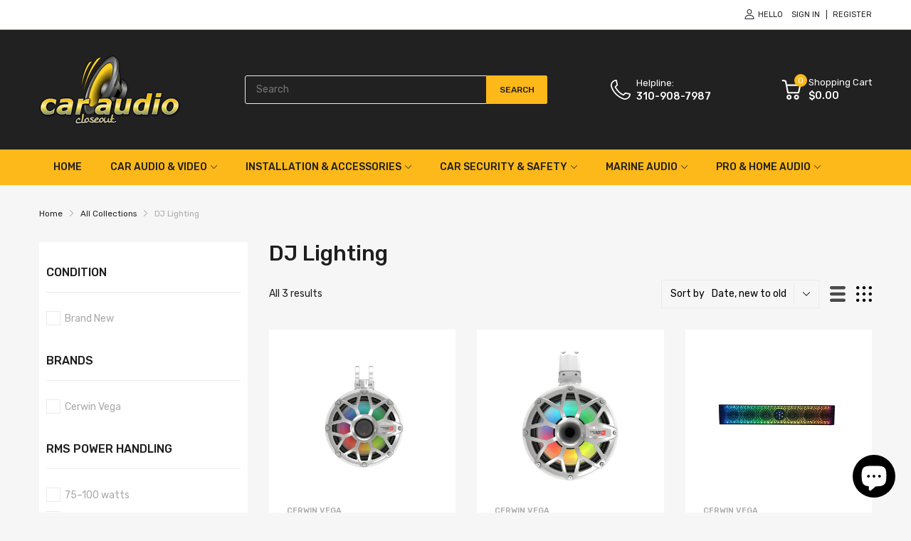

--- FILE ---
content_type: text/html; charset=utf-8
request_url: https://www.caraudioco.com/collections/dj-lighting?view=ajax-request
body_size: 1719
content:
<div class="page-title">
    Amazing Deals on DJ Lighting from Car Audio Closeout &ndash; Caraudio Closeout
  </div><div class="last-page"></div><div class="collection-pagination"></div><div class="collection-products"><div class="product-card js-product-card balance-row-2">
		<div class="featured-product_wrapper  hover-2
	 imageCrop-true">

			<div class="product-card_header"><figure class="product-card_image">
					<a href="/collections/dj-lighting/products/cerwin-vega-sh10f4w-400w-peak-200w-rms-10inch-sl-series-2-way-coaxial-pod-speaker-system-with-led-lighting-white"><span class="image__style " style="display: block;position: relative;padding-top:100%;"><img class="overlay-ui w-100 h-100 lazyload "
					src="[data-uri]"
					data-srcset="//www.caraudioco.com/cdn/shop/products/SH10F4W_01_{width}x.jpg?v=1650527444"
					data-widths="[100,180,360,540,720,900,1000]"
					data-aspectratio="1.0"
					width="1000"
					height="1000"
					data-sizes="auto"
					data-optimumx="1.5"
					data-expand="30"
					data-parent-fit="cover"
					alt="Cerwin Vega SH10F4W 400W Peak (200W RMS) 10” SL Series 2-Way Coaxial Pod Speaker System with LED Lighting - White"/>
				<noscript><img class="overlay-ui w-100 h-100 " src="//www.caraudioco.com/cdn/shop/products/SH10F4W_01_1000x.jpg?v=1650527444"/></noscript></span></a>
				</figure>

				<div class="product-card_label label_ui-group"></div></div>

			<div class="product-card_body">
				<div class="product-card_row"><small class="product-card_vendor">
							<a href="/collections/vendors?q=Cerwin%20Vega">Cerwin Vega</a>
						</small><h3 class="product-card_name">
						<a href="/collections/dj-lighting/products/cerwin-vega-sh10f4w-400w-peak-200w-rms-10inch-sl-series-2-way-coaxial-pod-speaker-system-with-led-lighting-white">Cerwin Vega SH10F4W 400W Peak (200W RMS) 10” SL Series 2-Way Coaxial Pod Speaker System with LED Lighting - White</a>
					</h3><div class="product-card_review review-shopify"><span class="shopify-product-reviews-badge" data-id="7226828030133"></span></div></div>
				<div class="product-card_footer"><p class="product-price"><span class="price js-money">$999.99</span></p>

						<div class="product-card_action">
							<form method="post" action="/cart/add" accept-charset="UTF-8" class="product-form js-form-add-to-cart" enctype="multipart/form-data" novalidate="novalidate">
								<input type="hidden" name="form_type" value="product" />
								<input type="hidden" name="utf8" value="✓"/>
								<input type="hidden" name="id" value="42066984337589">
								<button type="submit" name="add" class="btn btn-add-to-cart"><svg class="svg-cart" width="32" height="32" version="1.1" id="Capa_1" xmlns="http://www.w3.org/2000/svg" xmlns:xlink="http://www.w3.org/1999/xlink" x="0px" y="0px" viewBox="0 0 512.002 512.002" style="enable-background:new 0 0 512.002 512.002;" xml:space="preserve">
			<use xlink:href="#svg-cart">
		</svg><svg class="svg-loading" xmlns="http://www.w3.org/2000/svg" xmlns:xlink="http://www.w3.org/1999/xlink" style="margin: auto; background: none; shape-rendering: auto;" width="28px" height="28px" viewBox="0 0 100 100" preserveAspectRatio="xMidYMid"><circle cx="50" cy="50" fill="none" stroke="#fdb819" stroke-width="5" r="35" stroke-dasharray="164.93361431346415 56.97787143782138">  <animateTransform attributeName="transform" type="rotate" repeatCount="indefinite" dur="1s" values="0 50 50;360 50 50" keyTimes="0;1"></animateTransform></circle></svg></button>
							</form>
						</div></div>
			</div>

		</div>
	</div><div class="product-card js-product-card balance-row-2">
		<div class="featured-product_wrapper  hover-2
	 imageCrop-true">

			<div class="product-card_header"><figure class="product-card_image">
					<a href="/collections/dj-lighting/products/cerwin-vega-sl8f4w-350w-peak-175w-rms-sl-series-8inch-2-way-coaxial-speakers-pod-speaker-system-with-led-lighting-white"><span class="image__style " style="display: block;position: relative;padding-top:100%;"><img class="overlay-ui w-100 h-100 lazyload "
					src="[data-uri]"
					data-srcset="//www.caraudioco.com/cdn/shop/products/SL8F4W_02_{width}x.jpg?v=1650527160"
					data-widths="[100,180,360,540,720,900,1000]"
					data-aspectratio="1.0"
					width="1000"
					height="1000"
					data-sizes="auto"
					data-optimumx="1.5"
					data-expand="30"
					data-parent-fit="cover"
					alt="Cerwin Vega SL8F4W 350W Peak (175W RMS) SL Series 8” 2-Way Coaxial Speakers Pod Speaker System with LED Lighting - White"/>
				<noscript><img class="overlay-ui w-100 h-100 " src="//www.caraudioco.com/cdn/shop/products/SL8F4W_02_1000x.jpg?v=1650527160"/></noscript></span></a>
				</figure>

				<div class="product-card_label label_ui-group"></div></div>

			<div class="product-card_body">
				<div class="product-card_row"><small class="product-card_vendor">
							<a href="/collections/vendors?q=Cerwin%20Vega">Cerwin Vega</a>
						</small><h3 class="product-card_name">
						<a href="/collections/dj-lighting/products/cerwin-vega-sl8f4w-350w-peak-175w-rms-sl-series-8inch-2-way-coaxial-speakers-pod-speaker-system-with-led-lighting-white">Cerwin Vega SL8F4W 350W Peak (175W RMS) SL Series 8” 2-Way Coaxial Speakers Pod Speaker System with LED Lighting - White</a>
					</h3><div class="product-card_review review-shopify"><span class="shopify-product-reviews-badge" data-id="7226827833525"></span></div></div>
				<div class="product-card_footer"><p class="product-price"><span class="price js-money">$999.99</span></p>

						<div class="product-card_action">
							<form method="post" action="/cart/add" accept-charset="UTF-8" class="product-form js-form-add-to-cart" enctype="multipart/form-data" novalidate="novalidate">
								<input type="hidden" name="form_type" value="product" />
								<input type="hidden" name="utf8" value="✓"/>
								<input type="hidden" name="id" value="42066984140981">
								<button type="submit" name="add" class="btn btn-add-to-cart"><svg class="svg-cart" width="32" height="32" version="1.1" id="Capa_1" xmlns="http://www.w3.org/2000/svg" xmlns:xlink="http://www.w3.org/1999/xlink" x="0px" y="0px" viewBox="0 0 512.002 512.002" style="enable-background:new 0 0 512.002 512.002;" xml:space="preserve">
			<use xlink:href="#svg-cart">
		</svg><svg class="svg-loading" xmlns="http://www.w3.org/2000/svg" xmlns:xlink="http://www.w3.org/1999/xlink" style="margin: auto; background: none; shape-rendering: auto;" width="28px" height="28px" viewBox="0 0 100 100" preserveAspectRatio="xMidYMid"><circle cx="50" cy="50" fill="none" stroke="#fdb819" stroke-width="5" r="35" stroke-dasharray="164.93361431346415 56.97787143782138">  <animateTransform attributeName="transform" type="rotate" repeatCount="indefinite" dur="1s" values="0 50 50;360 50 50" keyTimes="0;1"></animateTransform></circle></svg></button>
							</form>
						</div></div>
			</div>

		</div>
	</div><div class="product-card js-product-card balance-row-2">
		<div class="featured-product_wrapper  hover-2
	 imageCrop-true">

			<div class="product-card_header"><figure class="product-card_image">
					<a href="/collections/dj-lighting/products/cerwin-vega-sbl4-34inch-sbl-series-6-speaker-waterproof-sound-bar-with-led-lighting"><span class="image__style " style="display: block;position: relative;padding-top:100%;"><img class="overlay-ui w-100 h-100 lazyload "
					src="[data-uri]"
					data-srcset="//www.caraudioco.com/cdn/shop/files/SBL4_20d424bf-d1f8-4b4d-a0ad-4c18f366d0f3_{width}x.jpg?v=1693564824"
					data-widths="[100,180,360,540,720,900,1000]"
					data-aspectratio="1.0"
					width="1000"
					height="1000"
					data-sizes="auto"
					data-optimumx="1.5"
					data-expand="30"
					data-parent-fit="cover"
					alt="Cerwin Vega SBL4 34” SBL Series 6 Speaker Waterproof Sound Bar with LED Lighting"/>
				<noscript><img class="overlay-ui w-100 h-100 " src="//www.caraudioco.com/cdn/shop/files/SBL4_20d424bf-d1f8-4b4d-a0ad-4c18f366d0f3_1000x.jpg?v=1693564824"/></noscript></span></a>
				</figure>

				<div class="product-card_label label_ui-group"></div></div>

			<div class="product-card_body">
				<div class="product-card_row"><small class="product-card_vendor">
							<a href="/collections/vendors?q=Cerwin%20Vega">Cerwin Vega</a>
						</small><h3 class="product-card_name">
						<a href="/collections/dj-lighting/products/cerwin-vega-sbl4-34inch-sbl-series-6-speaker-waterproof-sound-bar-with-led-lighting">Cerwin Vega SBL4 34” SBL Series 6 Speaker Waterproof Sound Bar with LED Lighting</a>
					</h3><div class="product-card_review review-shopify"><span class="shopify-product-reviews-badge" data-id="7226827669685"></span></div></div>
				<div class="product-card_footer"><p class="product-price"><span class="price js-money">$349.99</span></p>

						<div class="product-card_action">
							<form method="post" action="/cart/add" accept-charset="UTF-8" class="product-form js-form-add-to-cart" enctype="multipart/form-data" novalidate="novalidate">
								<input type="hidden" name="form_type" value="product" />
								<input type="hidden" name="utf8" value="✓"/>
								<input type="hidden" name="id" value="42066983977141">
								<button type="submit" name="add" class="btn btn-add-to-cart"><svg class="svg-cart" width="32" height="32" version="1.1" id="Capa_1" xmlns="http://www.w3.org/2000/svg" xmlns:xlink="http://www.w3.org/1999/xlink" x="0px" y="0px" viewBox="0 0 512.002 512.002" style="enable-background:new 0 0 512.002 512.002;" xml:space="preserve">
			<use xlink:href="#svg-cart">
		</svg><svg class="svg-loading" xmlns="http://www.w3.org/2000/svg" xmlns:xlink="http://www.w3.org/1999/xlink" style="margin: auto; background: none; shape-rendering: auto;" width="28px" height="28px" viewBox="0 0 100 100" preserveAspectRatio="xMidYMid"><circle cx="50" cy="50" fill="none" stroke="#fdb819" stroke-width="5" r="35" stroke-dasharray="164.93361431346415 56.97787143782138">  <animateTransform attributeName="transform" type="rotate" repeatCount="indefinite" dur="1s" values="0 50 50;360 50 50" keyTimes="0;1"></animateTransform></circle></svg></button>
							</form>
						</div></div>
			</div>

		</div>
	</div></div><div class="pagination-showing">All 3 results</div>

--- FILE ---
content_type: text/javascript
request_url: https://www.caraudioco.com/cdn/shop/t/5/assets/collection-left-sidebar-page.min.js?v=177718094430570929611658828937
body_size: 1132
content:
(()=>{var h=function(){let e=document.getElementById("grid_style_list");if(!e)return;let{container:r}=this,i=[...r.classList].join(" "),{productGridContainer:o}=this.elms;e.children.forEach(n=>{let t=n.dataset.class,s=n.dataset.style;n.addEvent("click",()=>{o.className=t,r.className=`${i} ${s}`})})};function m(){let{sidebarContainer:e}=this.elms;if(!e)return;let r=e.querySelectorAll(".featured_block-filter_group");e&&r.forEach(i=>{let o=i.dataset.multiple==="true",n=i.querySelector(".filter-clear"),t=i.querySelectorAll(".tags-link"),s;t.forEach(l=>{let u=l.dataset.tagValue;l.addEvent("click",c=>{c.preventDefault(),l.hasClass("active")?(this.currentTags=this.currentTags.filter(d=>d!=u),s="remove"):(o||[...t].filter(d=>d.hasClass("active")).forEach(d=>(d.removeClass("active"),this.currentTags=this.currentTags.filter(y=>y!=d.dataset.tagValue))),this.currentTags.push(u),s="add"),n.addClass("pending"),n.removeClass("d-none"),this.getProductList(this.getUrlAjaxRequest(null,"filter")).then(()=>{switch(s){case"add":l.addClass("active");break;case"remove":l.removeClass("active"),[...t].find(d=>d.hasClass("active"))||n.addClass("d-none");break}n.removeClass("pending"),a()})})}),n.addEvent("click",l=>{l.preventDefault();let u=[...t].map(c=>c.hasClass("active")&&c.dataset.tagValue).filter(Boolean);this.currentTags=this.currentTags.filter(c=>!u.includes(c)),n.addClass("pending"),this.getProductList(this.getUrlAjaxRequest(null,"filter")).then(()=>{n.addClass("d-none"),n.removeClass("pending"),t.forEach(c=>c.removeClass("active")),a()})});function a(){theme.settings.collection.scrollTopWhenFilter&&AT.scrollTo(document.getElementById("main-layout").offsetTop-100)}})}var p={onLoad:function(){let{container:e}=this;Object.assign(this,theme.collection),!this.currentTags&&(this.currentTags=[]),this.elms={sortContainer:e.querySelector(".js-collection-sort-container"),selectDesk:document.getElementById("select_desk"),selectDeskTitle:document.getElementById("select_desk_title"),selectDeskContainer:document.getElementById("select_desk_container"),productItems:[...e.getElementsByClassName("product-section")],infiniteBtn:e.querySelector(".js-infinite-btn"),productGridContainer:e.querySelector("#product-grid-container"),collectionPaginationContainer:e.querySelector(".js-colletion-pagination-container"),paginationShowing:e.querySelector(".js-pagination-showing"),sidebarContainer:e.querySelector("#sidebarDrawer"),toggleSbButton:e.getElementsByClassName("js-toggle-sb"),filterContainer:document.querySelector(".js-filter-container")},this.initSortCollection(),this.initCollapse(),this.getProductList(this.getUrlAjaxRequest()),m.call(this),this.initToggleSidebar(),this.initFilter(),h.call(this)},initFilter(){let{filterContainer:e}=this.elms;!e||(typeof Filter!="undefined"?new Filter(e):AT.loadCollectionFilter().then(()=>{new Filter(e)}))},initSortCollection:function(){let{sortContainer:e}=this.elms,r=e.querySelector("#select_desk_container"),i=e.querySelector("#select_desk"),o=r.querySelector("#select_desk_title"),t=e.querySelector("#mobile-select-container").firstElementChild;r.addEvent("click",function(){this.hasClass("is-open")?this.removeClass("is-open"):this.addClass("is-open")}),document.addEvent("click",s=>{r.contains(s.target)||r.removeClass("is-open")}),i.children.addEvents("click",function(){let s=this.innerHTML,a=this.dataset.value;o.innerHTML=s,t.value=a,t.dispatchEvent(new Event("change"))}),t.addEvent("change",s=>{let{value:a}=s.target;this.getProductList(this.getUrlAjaxRequest(a,"sort-by"))})},getUrlAjaxRequest:function(e,r){let i="",o;switch(window.location.href.includes("vendors")&&(o=AT.getParameterByName("q")),r){case"sort-by":{if(o){let n=[...window.location.search.replace("?","").split("&").filter(t=>!t.includes("sort_by")),`sort_by=${e}`,"view=ajax-request"];i=`${window.location.pathname}?${n.join("&")}`}else if(window.location.search)if(location.search.includes("sort_by")){let n=location.search.split("&");n=n.map(t=>t.includes("sort_by")?t.split("=")[0]+"="+e:t),n.push("view=ajax-request"),i=`${location.origin}${location.pathname}${n.join("&")}`}else i=`${location.href}&sort_by=${e}&view=ajax-request`;else i=`${location.href}?sort_by=${e}&view=ajax-request`;break}case"filter":{if(o){let n=[this.currentTags.length?`constraint=${encodeURIComponent(this.currentTags.join("+"))}`:"",...window.location.search.replace("?","").split("&").filter(t=>!t.includes("constraint")&&!t.includes("page")),"view=ajax-request"].filter(Boolean).join("&");i=`${window.location.pathname}?${n}`}else if(location.search){let n=location.search.split("&");n=n.map(t=>t.includes("page=")&&+t.split("=")[1]>1?t.split("=")[0]+"=1":t),i=`${this.url}${this.currentTags.length?"/"+this.currentTags.join("+"):""}${n.join("&")}&view=ajax-request`}else i=`${this.url}${this.currentTags.length?"/"+this.currentTags.join("+"):""}?view=ajax-request`;break}default:window.location.search?i=`${this.url.includes("collections/vendors")?window.location.pathname:this.url}${this.currentTags.length?"/"+this.currentTags.join("+"):""}${window.location.search}&view=ajax-request`:i=`${this.url.includes("collections/vendors")?window.location.pathname:this.url}${this.currentTags.length?"/"+this.currentTags.join("+"):""}?view=ajax-request`;break}return i},getProductList:function(e){let{productGridContainer:r,collectionPaginationContainer:i,paginationShowing:o}=this.elms;return fetch(e,{dataType:"text"}).then(n=>{let t=document.createElement("div");t.innerHTML=n;let s=t.querySelectorAll(".js-product-card"),a=t.querySelector(".collection-pagination");o.innerHTML=t.querySelector(".pagination-showing").innerHTML,s.length?(r.innerHTML="",s.forEach(l=>{ProductCard.initEvent(l),r.append(l)})):r.innerHTML=`<p class="text-center">${this.notFound}</p>`,i.innerHTML=a.innerHTML||"",i.querySelectorAll("a").forEach(l=>{l.href=AT.removeParam("view",l.href)}),history.replaceState({},"",e.replace("?view=ajax-request&","?").replace("?view=ajax-request","").replace("&view=ajax-request","")),document.title=t.querySelector(".page-title").textContent,typeof window.SPR!="undefined"&&(window.SPR.initDomEls(),window.SPR.loadBadges(),window.SPR.loadProducts())})},initCollapse:function(){this.container.getElementsByClassName("js-btn-collapse").addEvents("click",function(){this.hasClass("is-open")?(this.removeClass("is-open"),this.nextElementSibling.removeClass("is-open")):(this.addClass("is-open"),this.nextElementSibling.addClass("is-open"))})},initToggleSidebar:function(){let{toggleSbButton:e,sidebarContainer:r}=this.elms;!r||e.forEach(i=>{i.addEvent("click",function(){let{role:o}=i.dataset;switch(o){case"open":r.addClass("is-open");break;case"close":r.removeClass("is-open");break}})})}};(()=>{register("collection-left-sidebar",p),load("*"),console.log("collection-left-siddebar-page.js loaded")})();})();
